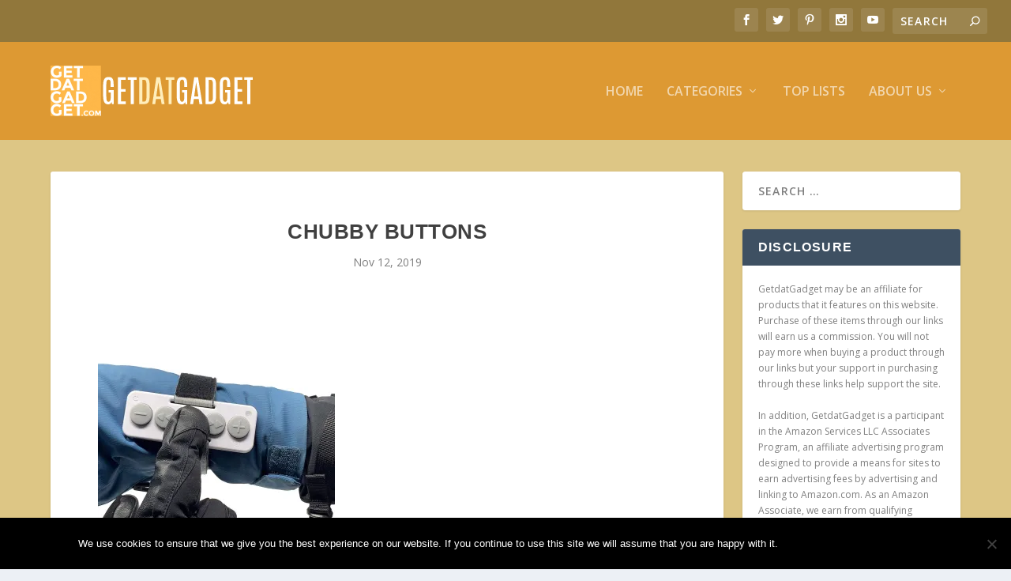

--- FILE ---
content_type: text/html; charset=UTF-8
request_url: https://www.getdatgadget.com/chubby-buttons-for-chubby-gloved-fingers/chubby-buttons-1/
body_size: 13394
content:
<!DOCTYPE html>
<!--[if IE 6]>
<html id="ie6" lang="en-US">
<![endif]-->
<!--[if IE 7]>
<html id="ie7" lang="en-US">
<![endif]-->
<!--[if IE 8]>
<html id="ie8" lang="en-US">
<![endif]-->
<!--[if !(IE 6) | !(IE 7) | !(IE 8)  ]><!-->
<html lang="en-US">
<!--<![endif]-->
<head>
	<meta charset="UTF-8" />
			
	<meta http-equiv="X-UA-Compatible" content="IE=edge">
	<link rel="pingback" href="https://www.getdatgadget.com/xmlrpc.php" />

		<!--[if lt IE 9]>
	<script src="https://www.getdatgadget.com/wp-content/themes/Extra/scripts/ext/html5.js" type="text/javascript"></script>
	<![endif]-->

	<script type="text/javascript">
		document.documentElement.className = 'js';
	</script>

	<script>var et_site_url='https://www.getdatgadget.com';var et_post_id='12668';function et_core_page_resource_fallback(a,b){"undefined"===typeof b&&(b=a.sheet.cssRules&&0===a.sheet.cssRules.length);b&&(a.onerror=null,a.onload=null,a.href?a.href=et_site_url+"/?et_core_page_resource="+a.id+et_post_id:a.src&&(a.src=et_site_url+"/?et_core_page_resource="+a.id+et_post_id))}
</script><meta name='robots' content='index, follow, max-image-preview:large, max-snippet:-1, max-video-preview:-1' />
<script type="text/javascript" id="wpp-js" src="https://www.getdatgadget.com/wp-content/plugins/wordpress-popular-posts/assets/js/wpp.min.js" data-sampling="0" data-sampling-rate="100" data-api-url="https://www.getdatgadget.com/wp-json/wordpress-popular-posts" data-post-id="12668" data-token="0353e66c90" data-lang="0" data-debug="0"></script>

	<!-- This site is optimized with the Yoast SEO plugin v23.1 - https://yoast.com/wordpress/plugins/seo/ -->
	<title>Chubby Buttons - GetdatGadget</title>
	<link rel="canonical" href="https://www.getdatgadget.com/chubby-buttons-for-chubby-gloved-fingers/chubby-buttons-1/" />
	<meta property="og:locale" content="en_US" />
	<meta property="og:type" content="article" />
	<meta property="og:title" content="Chubby Buttons - GetdatGadget" />
	<meta property="og:url" content="https://www.getdatgadget.com/chubby-buttons-for-chubby-gloved-fingers/chubby-buttons-1/" />
	<meta property="og:site_name" content="GetdatGadget" />
	<meta property="article:publisher" content="https://www.facebook.com/getdatgadget" />
	<meta property="article:modified_time" content="2019-11-12T06:44:08+00:00" />
	<meta property="og:image" content="https://www.getdatgadget.com/chubby-buttons-for-chubby-gloved-fingers/chubby-buttons-1" />
	<meta property="og:image:width" content="1366" />
	<meta property="og:image:height" content="1025" />
	<meta property="og:image:type" content="image/jpeg" />
	<meta name="twitter:card" content="summary_large_image" />
	<meta name="twitter:site" content="@squidooroy" />
	<script type="application/ld+json" class="yoast-schema-graph">{"@context":"https://schema.org","@graph":[{"@type":"WebPage","@id":"https://www.getdatgadget.com/chubby-buttons-for-chubby-gloved-fingers/chubby-buttons-1/","url":"https://www.getdatgadget.com/chubby-buttons-for-chubby-gloved-fingers/chubby-buttons-1/","name":"Chubby Buttons - GetdatGadget","isPartOf":{"@id":"https://www.getdatgadget.com/#website"},"primaryImageOfPage":{"@id":"https://www.getdatgadget.com/chubby-buttons-for-chubby-gloved-fingers/chubby-buttons-1/#primaryimage"},"image":{"@id":"https://www.getdatgadget.com/chubby-buttons-for-chubby-gloved-fingers/chubby-buttons-1/#primaryimage"},"thumbnailUrl":"https://i0.wp.com/www.getdatgadget.com/wp-content/uploads/2019/11/Chubby-Buttons-1.jpg?fit=1366%2C1025&ssl=1","datePublished":"2019-11-12T06:40:02+00:00","dateModified":"2019-11-12T06:44:08+00:00","breadcrumb":{"@id":"https://www.getdatgadget.com/chubby-buttons-for-chubby-gloved-fingers/chubby-buttons-1/#breadcrumb"},"inLanguage":"en-US","potentialAction":[{"@type":"ReadAction","target":["https://www.getdatgadget.com/chubby-buttons-for-chubby-gloved-fingers/chubby-buttons-1/"]}]},{"@type":"ImageObject","inLanguage":"en-US","@id":"https://www.getdatgadget.com/chubby-buttons-for-chubby-gloved-fingers/chubby-buttons-1/#primaryimage","url":"https://i0.wp.com/www.getdatgadget.com/wp-content/uploads/2019/11/Chubby-Buttons-1.jpg?fit=1366%2C1025&ssl=1","contentUrl":"https://i0.wp.com/www.getdatgadget.com/wp-content/uploads/2019/11/Chubby-Buttons-1.jpg?fit=1366%2C1025&ssl=1"},{"@type":"BreadcrumbList","@id":"https://www.getdatgadget.com/chubby-buttons-for-chubby-gloved-fingers/chubby-buttons-1/#breadcrumb","itemListElement":[{"@type":"ListItem","position":1,"name":"Home","item":"https://www.getdatgadget.com/"},{"@type":"ListItem","position":2,"name":"Chubby Buttons for Chubby (Gloved) Fingers","item":"https://www.getdatgadget.com/chubby-buttons-for-chubby-gloved-fingers/"},{"@type":"ListItem","position":3,"name":"Chubby Buttons"}]},{"@type":"WebSite","@id":"https://www.getdatgadget.com/#website","url":"https://www.getdatgadget.com/","name":"GetdatGadget","description":"Feeding the Gadget Hungry World","potentialAction":[{"@type":"SearchAction","target":{"@type":"EntryPoint","urlTemplate":"https://www.getdatgadget.com/?s={search_term_string}"},"query-input":"required name=search_term_string"}],"inLanguage":"en-US"}]}</script>
	<!-- / Yoast SEO plugin. -->


<link rel='dns-prefetch' href='//secure.gravatar.com' />
<link rel='dns-prefetch' href='//stats.wp.com' />
<link rel='dns-prefetch' href='//fonts.googleapis.com' />
<link rel='dns-prefetch' href='//v0.wordpress.com' />
<link rel='dns-prefetch' href='//i0.wp.com' />
<link rel="alternate" type="application/rss+xml" title="GetdatGadget &raquo; Feed" href="https://www.getdatgadget.com/feed/" />
<link rel="alternate" type="application/rss+xml" title="GetdatGadget &raquo; Comments Feed" href="https://www.getdatgadget.com/comments/feed/" />
<link rel="alternate" type="application/rss+xml" title="GetdatGadget &raquo; Chubby Buttons Comments Feed" href="https://www.getdatgadget.com/chubby-buttons-for-chubby-gloved-fingers/chubby-buttons-1/feed/" />
<script type="text/javascript">
/* <![CDATA[ */
window._wpemojiSettings = {"baseUrl":"https:\/\/s.w.org\/images\/core\/emoji\/15.0.3\/72x72\/","ext":".png","svgUrl":"https:\/\/s.w.org\/images\/core\/emoji\/15.0.3\/svg\/","svgExt":".svg","source":{"concatemoji":"https:\/\/www.getdatgadget.com\/wp-includes\/js\/wp-emoji-release.min.js?ver=6.6.4"}};
/*! This file is auto-generated */
!function(i,n){var o,s,e;function c(e){try{var t={supportTests:e,timestamp:(new Date).valueOf()};sessionStorage.setItem(o,JSON.stringify(t))}catch(e){}}function p(e,t,n){e.clearRect(0,0,e.canvas.width,e.canvas.height),e.fillText(t,0,0);var t=new Uint32Array(e.getImageData(0,0,e.canvas.width,e.canvas.height).data),r=(e.clearRect(0,0,e.canvas.width,e.canvas.height),e.fillText(n,0,0),new Uint32Array(e.getImageData(0,0,e.canvas.width,e.canvas.height).data));return t.every(function(e,t){return e===r[t]})}function u(e,t,n){switch(t){case"flag":return n(e,"\ud83c\udff3\ufe0f\u200d\u26a7\ufe0f","\ud83c\udff3\ufe0f\u200b\u26a7\ufe0f")?!1:!n(e,"\ud83c\uddfa\ud83c\uddf3","\ud83c\uddfa\u200b\ud83c\uddf3")&&!n(e,"\ud83c\udff4\udb40\udc67\udb40\udc62\udb40\udc65\udb40\udc6e\udb40\udc67\udb40\udc7f","\ud83c\udff4\u200b\udb40\udc67\u200b\udb40\udc62\u200b\udb40\udc65\u200b\udb40\udc6e\u200b\udb40\udc67\u200b\udb40\udc7f");case"emoji":return!n(e,"\ud83d\udc26\u200d\u2b1b","\ud83d\udc26\u200b\u2b1b")}return!1}function f(e,t,n){var r="undefined"!=typeof WorkerGlobalScope&&self instanceof WorkerGlobalScope?new OffscreenCanvas(300,150):i.createElement("canvas"),a=r.getContext("2d",{willReadFrequently:!0}),o=(a.textBaseline="top",a.font="600 32px Arial",{});return e.forEach(function(e){o[e]=t(a,e,n)}),o}function t(e){var t=i.createElement("script");t.src=e,t.defer=!0,i.head.appendChild(t)}"undefined"!=typeof Promise&&(o="wpEmojiSettingsSupports",s=["flag","emoji"],n.supports={everything:!0,everythingExceptFlag:!0},e=new Promise(function(e){i.addEventListener("DOMContentLoaded",e,{once:!0})}),new Promise(function(t){var n=function(){try{var e=JSON.parse(sessionStorage.getItem(o));if("object"==typeof e&&"number"==typeof e.timestamp&&(new Date).valueOf()<e.timestamp+604800&&"object"==typeof e.supportTests)return e.supportTests}catch(e){}return null}();if(!n){if("undefined"!=typeof Worker&&"undefined"!=typeof OffscreenCanvas&&"undefined"!=typeof URL&&URL.createObjectURL&&"undefined"!=typeof Blob)try{var e="postMessage("+f.toString()+"("+[JSON.stringify(s),u.toString(),p.toString()].join(",")+"));",r=new Blob([e],{type:"text/javascript"}),a=new Worker(URL.createObjectURL(r),{name:"wpTestEmojiSupports"});return void(a.onmessage=function(e){c(n=e.data),a.terminate(),t(n)})}catch(e){}c(n=f(s,u,p))}t(n)}).then(function(e){for(var t in e)n.supports[t]=e[t],n.supports.everything=n.supports.everything&&n.supports[t],"flag"!==t&&(n.supports.everythingExceptFlag=n.supports.everythingExceptFlag&&n.supports[t]);n.supports.everythingExceptFlag=n.supports.everythingExceptFlag&&!n.supports.flag,n.DOMReady=!1,n.readyCallback=function(){n.DOMReady=!0}}).then(function(){return e}).then(function(){var e;n.supports.everything||(n.readyCallback(),(e=n.source||{}).concatemoji?t(e.concatemoji):e.wpemoji&&e.twemoji&&(t(e.twemoji),t(e.wpemoji)))}))}((window,document),window._wpemojiSettings);
/* ]]> */
</script>
<meta content="Extra v.4.4.0" name="generator"/><style id='wp-emoji-styles-inline-css' type='text/css'>

	img.wp-smiley, img.emoji {
		display: inline !important;
		border: none !important;
		box-shadow: none !important;
		height: 1em !important;
		width: 1em !important;
		margin: 0 0.07em !important;
		vertical-align: -0.1em !important;
		background: none !important;
		padding: 0 !important;
	}
</style>
<link rel='stylesheet' id='wp-block-library-css' href='https://www.getdatgadget.com/wp-includes/css/dist/block-library/style.min.css?ver=6.6.4' type='text/css' media='all' />
<link rel='stylesheet' id='mediaelement-css' href='https://www.getdatgadget.com/wp-includes/js/mediaelement/mediaelementplayer-legacy.min.css?ver=4.2.17' type='text/css' media='all' />
<link rel='stylesheet' id='wp-mediaelement-css' href='https://www.getdatgadget.com/wp-includes/js/mediaelement/wp-mediaelement.min.css?ver=6.6.4' type='text/css' media='all' />
<style id='jetpack-sharing-buttons-style-inline-css' type='text/css'>
.jetpack-sharing-buttons__services-list{display:flex;flex-direction:row;flex-wrap:wrap;gap:0;list-style-type:none;margin:5px;padding:0}.jetpack-sharing-buttons__services-list.has-small-icon-size{font-size:12px}.jetpack-sharing-buttons__services-list.has-normal-icon-size{font-size:16px}.jetpack-sharing-buttons__services-list.has-large-icon-size{font-size:24px}.jetpack-sharing-buttons__services-list.has-huge-icon-size{font-size:36px}@media print{.jetpack-sharing-buttons__services-list{display:none!important}}.editor-styles-wrapper .wp-block-jetpack-sharing-buttons{gap:0;padding-inline-start:0}ul.jetpack-sharing-buttons__services-list.has-background{padding:1.25em 2.375em}
</style>
<style id='classic-theme-styles-inline-css' type='text/css'>
/*! This file is auto-generated */
.wp-block-button__link{color:#fff;background-color:#32373c;border-radius:9999px;box-shadow:none;text-decoration:none;padding:calc(.667em + 2px) calc(1.333em + 2px);font-size:1.125em}.wp-block-file__button{background:#32373c;color:#fff;text-decoration:none}
</style>
<style id='global-styles-inline-css' type='text/css'>
:root{--wp--preset--aspect-ratio--square: 1;--wp--preset--aspect-ratio--4-3: 4/3;--wp--preset--aspect-ratio--3-4: 3/4;--wp--preset--aspect-ratio--3-2: 3/2;--wp--preset--aspect-ratio--2-3: 2/3;--wp--preset--aspect-ratio--16-9: 16/9;--wp--preset--aspect-ratio--9-16: 9/16;--wp--preset--color--black: #000000;--wp--preset--color--cyan-bluish-gray: #abb8c3;--wp--preset--color--white: #ffffff;--wp--preset--color--pale-pink: #f78da7;--wp--preset--color--vivid-red: #cf2e2e;--wp--preset--color--luminous-vivid-orange: #ff6900;--wp--preset--color--luminous-vivid-amber: #fcb900;--wp--preset--color--light-green-cyan: #7bdcb5;--wp--preset--color--vivid-green-cyan: #00d084;--wp--preset--color--pale-cyan-blue: #8ed1fc;--wp--preset--color--vivid-cyan-blue: #0693e3;--wp--preset--color--vivid-purple: #9b51e0;--wp--preset--gradient--vivid-cyan-blue-to-vivid-purple: linear-gradient(135deg,rgba(6,147,227,1) 0%,rgb(155,81,224) 100%);--wp--preset--gradient--light-green-cyan-to-vivid-green-cyan: linear-gradient(135deg,rgb(122,220,180) 0%,rgb(0,208,130) 100%);--wp--preset--gradient--luminous-vivid-amber-to-luminous-vivid-orange: linear-gradient(135deg,rgba(252,185,0,1) 0%,rgba(255,105,0,1) 100%);--wp--preset--gradient--luminous-vivid-orange-to-vivid-red: linear-gradient(135deg,rgba(255,105,0,1) 0%,rgb(207,46,46) 100%);--wp--preset--gradient--very-light-gray-to-cyan-bluish-gray: linear-gradient(135deg,rgb(238,238,238) 0%,rgb(169,184,195) 100%);--wp--preset--gradient--cool-to-warm-spectrum: linear-gradient(135deg,rgb(74,234,220) 0%,rgb(151,120,209) 20%,rgb(207,42,186) 40%,rgb(238,44,130) 60%,rgb(251,105,98) 80%,rgb(254,248,76) 100%);--wp--preset--gradient--blush-light-purple: linear-gradient(135deg,rgb(255,206,236) 0%,rgb(152,150,240) 100%);--wp--preset--gradient--blush-bordeaux: linear-gradient(135deg,rgb(254,205,165) 0%,rgb(254,45,45) 50%,rgb(107,0,62) 100%);--wp--preset--gradient--luminous-dusk: linear-gradient(135deg,rgb(255,203,112) 0%,rgb(199,81,192) 50%,rgb(65,88,208) 100%);--wp--preset--gradient--pale-ocean: linear-gradient(135deg,rgb(255,245,203) 0%,rgb(182,227,212) 50%,rgb(51,167,181) 100%);--wp--preset--gradient--electric-grass: linear-gradient(135deg,rgb(202,248,128) 0%,rgb(113,206,126) 100%);--wp--preset--gradient--midnight: linear-gradient(135deg,rgb(2,3,129) 0%,rgb(40,116,252) 100%);--wp--preset--font-size--small: 13px;--wp--preset--font-size--medium: 20px;--wp--preset--font-size--large: 36px;--wp--preset--font-size--x-large: 42px;--wp--preset--spacing--20: 0.44rem;--wp--preset--spacing--30: 0.67rem;--wp--preset--spacing--40: 1rem;--wp--preset--spacing--50: 1.5rem;--wp--preset--spacing--60: 2.25rem;--wp--preset--spacing--70: 3.38rem;--wp--preset--spacing--80: 5.06rem;--wp--preset--shadow--natural: 6px 6px 9px rgba(0, 0, 0, 0.2);--wp--preset--shadow--deep: 12px 12px 50px rgba(0, 0, 0, 0.4);--wp--preset--shadow--sharp: 6px 6px 0px rgba(0, 0, 0, 0.2);--wp--preset--shadow--outlined: 6px 6px 0px -3px rgba(255, 255, 255, 1), 6px 6px rgba(0, 0, 0, 1);--wp--preset--shadow--crisp: 6px 6px 0px rgba(0, 0, 0, 1);}:where(.is-layout-flex){gap: 0.5em;}:where(.is-layout-grid){gap: 0.5em;}body .is-layout-flex{display: flex;}.is-layout-flex{flex-wrap: wrap;align-items: center;}.is-layout-flex > :is(*, div){margin: 0;}body .is-layout-grid{display: grid;}.is-layout-grid > :is(*, div){margin: 0;}:where(.wp-block-columns.is-layout-flex){gap: 2em;}:where(.wp-block-columns.is-layout-grid){gap: 2em;}:where(.wp-block-post-template.is-layout-flex){gap: 1.25em;}:where(.wp-block-post-template.is-layout-grid){gap: 1.25em;}.has-black-color{color: var(--wp--preset--color--black) !important;}.has-cyan-bluish-gray-color{color: var(--wp--preset--color--cyan-bluish-gray) !important;}.has-white-color{color: var(--wp--preset--color--white) !important;}.has-pale-pink-color{color: var(--wp--preset--color--pale-pink) !important;}.has-vivid-red-color{color: var(--wp--preset--color--vivid-red) !important;}.has-luminous-vivid-orange-color{color: var(--wp--preset--color--luminous-vivid-orange) !important;}.has-luminous-vivid-amber-color{color: var(--wp--preset--color--luminous-vivid-amber) !important;}.has-light-green-cyan-color{color: var(--wp--preset--color--light-green-cyan) !important;}.has-vivid-green-cyan-color{color: var(--wp--preset--color--vivid-green-cyan) !important;}.has-pale-cyan-blue-color{color: var(--wp--preset--color--pale-cyan-blue) !important;}.has-vivid-cyan-blue-color{color: var(--wp--preset--color--vivid-cyan-blue) !important;}.has-vivid-purple-color{color: var(--wp--preset--color--vivid-purple) !important;}.has-black-background-color{background-color: var(--wp--preset--color--black) !important;}.has-cyan-bluish-gray-background-color{background-color: var(--wp--preset--color--cyan-bluish-gray) !important;}.has-white-background-color{background-color: var(--wp--preset--color--white) !important;}.has-pale-pink-background-color{background-color: var(--wp--preset--color--pale-pink) !important;}.has-vivid-red-background-color{background-color: var(--wp--preset--color--vivid-red) !important;}.has-luminous-vivid-orange-background-color{background-color: var(--wp--preset--color--luminous-vivid-orange) !important;}.has-luminous-vivid-amber-background-color{background-color: var(--wp--preset--color--luminous-vivid-amber) !important;}.has-light-green-cyan-background-color{background-color: var(--wp--preset--color--light-green-cyan) !important;}.has-vivid-green-cyan-background-color{background-color: var(--wp--preset--color--vivid-green-cyan) !important;}.has-pale-cyan-blue-background-color{background-color: var(--wp--preset--color--pale-cyan-blue) !important;}.has-vivid-cyan-blue-background-color{background-color: var(--wp--preset--color--vivid-cyan-blue) !important;}.has-vivid-purple-background-color{background-color: var(--wp--preset--color--vivid-purple) !important;}.has-black-border-color{border-color: var(--wp--preset--color--black) !important;}.has-cyan-bluish-gray-border-color{border-color: var(--wp--preset--color--cyan-bluish-gray) !important;}.has-white-border-color{border-color: var(--wp--preset--color--white) !important;}.has-pale-pink-border-color{border-color: var(--wp--preset--color--pale-pink) !important;}.has-vivid-red-border-color{border-color: var(--wp--preset--color--vivid-red) !important;}.has-luminous-vivid-orange-border-color{border-color: var(--wp--preset--color--luminous-vivid-orange) !important;}.has-luminous-vivid-amber-border-color{border-color: var(--wp--preset--color--luminous-vivid-amber) !important;}.has-light-green-cyan-border-color{border-color: var(--wp--preset--color--light-green-cyan) !important;}.has-vivid-green-cyan-border-color{border-color: var(--wp--preset--color--vivid-green-cyan) !important;}.has-pale-cyan-blue-border-color{border-color: var(--wp--preset--color--pale-cyan-blue) !important;}.has-vivid-cyan-blue-border-color{border-color: var(--wp--preset--color--vivid-cyan-blue) !important;}.has-vivid-purple-border-color{border-color: var(--wp--preset--color--vivid-purple) !important;}.has-vivid-cyan-blue-to-vivid-purple-gradient-background{background: var(--wp--preset--gradient--vivid-cyan-blue-to-vivid-purple) !important;}.has-light-green-cyan-to-vivid-green-cyan-gradient-background{background: var(--wp--preset--gradient--light-green-cyan-to-vivid-green-cyan) !important;}.has-luminous-vivid-amber-to-luminous-vivid-orange-gradient-background{background: var(--wp--preset--gradient--luminous-vivid-amber-to-luminous-vivid-orange) !important;}.has-luminous-vivid-orange-to-vivid-red-gradient-background{background: var(--wp--preset--gradient--luminous-vivid-orange-to-vivid-red) !important;}.has-very-light-gray-to-cyan-bluish-gray-gradient-background{background: var(--wp--preset--gradient--very-light-gray-to-cyan-bluish-gray) !important;}.has-cool-to-warm-spectrum-gradient-background{background: var(--wp--preset--gradient--cool-to-warm-spectrum) !important;}.has-blush-light-purple-gradient-background{background: var(--wp--preset--gradient--blush-light-purple) !important;}.has-blush-bordeaux-gradient-background{background: var(--wp--preset--gradient--blush-bordeaux) !important;}.has-luminous-dusk-gradient-background{background: var(--wp--preset--gradient--luminous-dusk) !important;}.has-pale-ocean-gradient-background{background: var(--wp--preset--gradient--pale-ocean) !important;}.has-electric-grass-gradient-background{background: var(--wp--preset--gradient--electric-grass) !important;}.has-midnight-gradient-background{background: var(--wp--preset--gradient--midnight) !important;}.has-small-font-size{font-size: var(--wp--preset--font-size--small) !important;}.has-medium-font-size{font-size: var(--wp--preset--font-size--medium) !important;}.has-large-font-size{font-size: var(--wp--preset--font-size--large) !important;}.has-x-large-font-size{font-size: var(--wp--preset--font-size--x-large) !important;}
:where(.wp-block-post-template.is-layout-flex){gap: 1.25em;}:where(.wp-block-post-template.is-layout-grid){gap: 1.25em;}
:where(.wp-block-columns.is-layout-flex){gap: 2em;}:where(.wp-block-columns.is-layout-grid){gap: 2em;}
:root :where(.wp-block-pullquote){font-size: 1.5em;line-height: 1.6;}
</style>
<link rel='stylesheet' id='cookie-notice-front-css' href='https://www.getdatgadget.com/wp-content/plugins/cookie-notice/css/front.min.css?ver=2.4.17' type='text/css' media='all' />
<link rel='stylesheet' id='et_monarch-css-css' href='https://www.getdatgadget.com/wp-content/plugins/monarch/css/style.css?ver=1.4.14' type='text/css' media='all' />
<link rel='stylesheet' id='et-gf-open-sans-css' href='https://fonts.googleapis.com/css?family=Open+Sans:400,700' type='text/css' media='all' />
<link rel='stylesheet' id='wordpress-popular-posts-css-css' href='https://www.getdatgadget.com/wp-content/plugins/wordpress-popular-posts/assets/css/wpp.css?ver=7.0.1' type='text/css' media='all' />
<link rel='stylesheet' id='extra-fonts-css' href='https://fonts.googleapis.com/css?family=Open+Sans:300italic,400italic,600italic,700italic,800italic,400,300,600,700,800&#038;subset=latin,latin-ext' type='text/css' media='all' />
<link rel='stylesheet' id='extra-style-css' href='https://www.getdatgadget.com/wp-content/themes/Extra/style.css?ver=4.4.0' type='text/css' media='all' />
<link rel='stylesheet' id='dashicons-css' href='https://www.getdatgadget.com/wp-includes/css/dashicons.min.css?ver=6.6.4' type='text/css' media='all' />
<script type="text/javascript" src="https://www.getdatgadget.com/wp-includes/js/jquery/jquery.min.js?ver=3.7.1" id="jquery-core-js"></script>
<script type="text/javascript" src="https://www.getdatgadget.com/wp-includes/js/jquery/jquery-migrate.min.js?ver=3.4.1" id="jquery-migrate-js"></script>
<script type="text/javascript" id="click-bomb-check-js-extra">
/* <![CDATA[ */
var client = {"client_ip":"18.224.52.160","clickcount":"2","bannedperiod":"5","preurl":"https:\/\/www.getdatgadget.com\/wp-content\/plugins\/cbprotect\/clickupdate.php","firstclickdate":[[""],[""]],"updatedVisitCount":"0"};
/* ]]> */
</script>
<script type="text/javascript" src="https://www.getdatgadget.com/wp-content/plugins/cbprotect/js/click_bomb_check.js?ver=6.6.4" id="click-bomb-check-js"></script>
<script type="text/javascript" id="cookie-notice-front-js-before">
/* <![CDATA[ */
var cnArgs = {"ajaxUrl":"https:\/\/www.getdatgadget.com\/wp-admin\/admin-ajax.php","nonce":"41499e4288","hideEffect":"fade","position":"bottom","onScroll":true,"onScrollOffset":100,"onClick":false,"cookieName":"cookie_notice_accepted","cookieTime":15811200,"cookieTimeRejected":2592000,"globalCookie":false,"redirection":false,"cache":true,"revokeCookies":false,"revokeCookiesOpt":"automatic"};
/* ]]> */
</script>
<script type="text/javascript" src="https://www.getdatgadget.com/wp-content/plugins/cookie-notice/js/front.min.js?ver=2.4.17" id="cookie-notice-front-js"></script>
<link rel="https://api.w.org/" href="https://www.getdatgadget.com/wp-json/" /><link rel="alternate" title="JSON" type="application/json" href="https://www.getdatgadget.com/wp-json/wp/v2/media/12668" /><link rel="EditURI" type="application/rsd+xml" title="RSD" href="https://www.getdatgadget.com/xmlrpc.php?rsd" />
<meta name="generator" content="WordPress 6.6.4" />
<link rel='shortlink' href='https://wp.me/a3nXpF-3ik' />
<link rel="alternate" title="oEmbed (JSON)" type="application/json+oembed" href="https://www.getdatgadget.com/wp-json/oembed/1.0/embed?url=https%3A%2F%2Fwww.getdatgadget.com%2Fchubby-buttons-for-chubby-gloved-fingers%2Fchubby-buttons-1%2F" />
<link rel="alternate" title="oEmbed (XML)" type="text/xml+oembed" href="https://www.getdatgadget.com/wp-json/oembed/1.0/embed?url=https%3A%2F%2Fwww.getdatgadget.com%2Fchubby-buttons-for-chubby-gloved-fingers%2Fchubby-buttons-1%2F&#038;format=xml" />

<!-- This site is using AdRotate v5.13.2 to display their advertisements - https://ajdg.solutions/ -->
<!-- AdRotate CSS -->
<style type="text/css" media="screen">
	.g { margin:0px; padding:0px; overflow:hidden; line-height:1; zoom:1; }
	.g img { height:auto; }
	.g-col { position:relative; float:left; }
	.g-col:first-child { margin-left: 0; }
	.g-col:last-child { margin-right: 0; }
	@media only screen and (max-width: 480px) {
		.g-col, .g-dyn, .g-single { width:100%; margin-left:0; margin-right:0; }
	}
</style>
<!-- /AdRotate CSS -->


<script data-cfasync='false'  src='//monu.delivery/site/5/6/2500ca-9615-4365-8957-c0c6be04cc35.js' type='text/javascript'></script>
	<style>img#wpstats{display:none}</style>
		<style type="text/css" id="et-social-custom-css">
				 
			</style><link rel="preload" href="https://www.getdatgadget.com/wp-content/plugins/monarch/core/admin/fonts/modules.ttf" as="font" crossorigin="anonymous">            <style id="wpp-loading-animation-styles">@-webkit-keyframes bgslide{from{background-position-x:0}to{background-position-x:-200%}}@keyframes bgslide{from{background-position-x:0}to{background-position-x:-200%}}.wpp-widget-block-placeholder,.wpp-shortcode-placeholder{margin:0 auto;width:60px;height:3px;background:#dd3737;background:linear-gradient(90deg,#dd3737 0%,#571313 10%,#dd3737 100%);background-size:200% auto;border-radius:3px;-webkit-animation:bgslide 1s infinite linear;animation:bgslide 1s infinite linear}</style>
            <meta name="viewport" content="width=device-width, initial-scale=1.0, maximum-scale=1.0, user-scalable=1" /><link rel="shortcut icon" href="https://www.getdatgadget.com/wp-content/uploads/2020/03/Fav_Icon_Small.png" /><script data-ad-client="ca-pub-9484454621392872" async src="https://pagead2.googlesyndication.com/pagead/js/adsbygoogle.js"></script>

<script async custom-element="amp-ad" src="https://cdn.ampproject.org/v0/amp-ad-0.1.js"></script><link rel="stylesheet" id="et-extra-customizer-global-cached-inline-styles" href="https://www.getdatgadget.com/wp-content/et-cache/global/et-extra-customizer-global-17682031709177.min.css" onerror="et_core_page_resource_fallback(this, true)" onload="et_core_page_resource_fallback(this)" /></head>
<body class="attachment attachment-template-default single single-attachment postid-12668 attachmentid-12668 attachment-jpeg cookies-not-set et_monarch et_extra et_fullwidth_secondary_nav et_fixed_nav et_pb_gutters3 et_primary_nav_dropdown_animation_Default et_secondary_nav_dropdown_animation_Default with_sidebar with_sidebar_right et_includes_sidebar et-db et_minified_js et_minified_css">
	<div id="page-container" class="page-container">
				<!-- Header -->
		<header class="header left-right">
						<!-- #top-header -->
			<div id="top-header" style="">
				<div class="container">

					<!-- Secondary Nav -->
											<div id="et-secondary-nav" class="">
												</div>
					
					<!-- #et-info -->
					<div id="et-info">

						
						<!-- .et-extra-social-icons -->
						<ul class="et-extra-social-icons" style="">
																																														<li class="et-extra-social-icon facebook">
									<a href="https://www.facebook.com/getdatgadget/" class="et-extra-icon et-extra-icon-background-hover et-extra-icon-facebook"></a>
								</li>
																																															<li class="et-extra-social-icon twitter">
									<a href="https://twitter.com/SquidooRoy" class="et-extra-icon et-extra-icon-background-hover et-extra-icon-twitter"></a>
								</li>
																																																																														<li class="et-extra-social-icon pinterest">
									<a href="https://www.pinterest.com/getdatgadget/" class="et-extra-icon et-extra-icon-background-hover et-extra-icon-pinterest"></a>
								</li>
																																																																																																																																												<li class="et-extra-social-icon instagram">
									<a href="https://www.instagram.com/getdatgadget/" class="et-extra-icon et-extra-icon-background-hover et-extra-icon-instagram"></a>
								</li>
																																																																																																																																																																																																																																																																								<li class="et-extra-social-icon youtube">
									<a href="https://www.youtube.com/channel/UCh4kH0sGfI-9uHoOrqk6BcQ" class="et-extra-icon et-extra-icon-background-hover et-extra-icon-youtube"></a>
								</li>
																																																																																																																																																																																</ul>
						
						<!-- .et-top-search -->
												<div class="et-top-search" style="">
							<form role="search" class="et-search-form" method="get" action="https://www.getdatgadget.com/">
			<input type="search" class="et-search-field" placeholder="Search" value="" name="s" title="Search for:" />
			<button class="et-search-submit"></button>
		</form>						</div>
						
						<!-- cart -->
											</div>
				</div><!-- /.container -->
			</div><!-- /#top-header -->

			
			<!-- Main Header -->
			<div id="main-header-wrapper">
				<div id="main-header" data-fixed-height="80">
					<div class="container">
					<!-- ET Ad -->
						
						
						<!-- Logo -->
						<a class="logo" href="https://www.getdatgadget.com/" data-fixed-height="51">
							<img src="https://www.getdatgadget.com/wp-content/uploads/2021/03/GdG-Logo-Big-1024x256-1.gif" alt="GetdatGadget" id="logo" />
						</a>

						
						<!-- ET Navigation -->
						<div id="et-navigation" class="">
							<ul id="et-menu" class="nav et_disable_top_tier"><li id="menu-item-958" class="menu-item menu-item-type-custom menu-item-object-custom menu-item-home menu-item-958"><a href="http://www.getdatgadget.com/">Home</a></li>
<li id="menu-item-15472" class="menu-item menu-item-type-custom menu-item-object-custom menu-item-has-children mega-menu menu-item-has-children mega-menu-cols menu-item-15472"><a href="/category/#">Categories</a>
<ul class="sub-menu">
	<li id="menu-item-15475" class="menu-item menu-item-type-custom menu-item-object-custom menu-item-has-children menu-item-15475"><a href="#">Gadget &#038; Gear</a>
	<ul class="sub-menu">
		<li id="menu-item-4489" class="menu-item menu-item-type-taxonomy menu-item-object-category menu-item-4489"><a href="https://www.getdatgadget.com/category/audio/">Audio</a></li>
		<li id="menu-item-4604" class="menu-item menu-item-type-taxonomy menu-item-object-category menu-item-4604"><a href="https://www.getdatgadget.com/category/automotive/">Automotive</a></li>
		<li id="menu-item-4490" class="menu-item menu-item-type-taxonomy menu-item-object-category menu-item-4490"><a href="https://www.getdatgadget.com/category/camera/">Camera &#038; Video</a></li>
		<li id="menu-item-4484" class="menu-item menu-item-type-taxonomy menu-item-object-category menu-item-4484"><a href="https://www.getdatgadget.com/category/cell-phone-accessories/">Cell Phones &#038; Accessories</a></li>
		<li id="menu-item-4482" class="menu-item menu-item-type-taxonomy menu-item-object-category menu-item-4482"><a href="https://www.getdatgadget.com/category/computers-electronics/">Gadgets &#038; Electronics</a></li>
	</ul>
</li>
	<li id="menu-item-15473" class="menu-item menu-item-type-custom menu-item-object-custom menu-item-has-children menu-item-15473"><a href="#">Household</a>
	<ul class="sub-menu">
		<li id="menu-item-4605" class="menu-item menu-item-type-taxonomy menu-item-object-category menu-item-4605"><a href="https://www.getdatgadget.com/category/baby/">Babies &#038; Kids</a></li>
		<li id="menu-item-4606" class="menu-item menu-item-type-taxonomy menu-item-object-category menu-item-4606"><a href="https://www.getdatgadget.com/category/books/">Books</a></li>
		<li id="menu-item-4483" class="menu-item menu-item-type-taxonomy menu-item-object-category menu-item-4483"><a href="https://www.getdatgadget.com/category/home-kitchen/">Home &#038; Kitchen</a></li>
		<li id="menu-item-4488" class="menu-item menu-item-type-taxonomy menu-item-object-category menu-item-4488"><a href="https://www.getdatgadget.com/category/clothing-accessories/">Fashion</a></li>
		<li id="menu-item-4608" class="menu-item menu-item-type-taxonomy menu-item-object-category menu-item-4608"><a href="https://www.getdatgadget.com/category/office-school-supplies/">Office &#038; School Supplies</a></li>
		<li id="menu-item-4486" class="menu-item menu-item-type-taxonomy menu-item-object-category menu-item-4486"><a href="https://www.getdatgadget.com/category/tools-home-improvement/">Tools &#038; DIY</a></li>
		<li id="menu-item-4487" class="menu-item menu-item-type-taxonomy menu-item-object-category menu-item-4487"><a href="https://www.getdatgadget.com/category/toys-games/">Toys &#038; Games</a></li>
	</ul>
</li>
	<li id="menu-item-15474" class="menu-item menu-item-type-custom menu-item-object-custom menu-item-has-children menu-item-15474"><a href="#">Outdoors</a>
	<ul class="sub-menu">
		<li id="menu-item-4491" class="menu-item menu-item-type-taxonomy menu-item-object-category menu-item-4491"><a href="https://www.getdatgadget.com/category/health-personal-care/">Health &#038; Personal Care</a></li>
		<li id="menu-item-4607" class="menu-item menu-item-type-taxonomy menu-item-object-category menu-item-4607"><a href="https://www.getdatgadget.com/category/lawn-garden/">Lawn &#038; Garden</a></li>
		<li id="menu-item-4485" class="menu-item menu-item-type-taxonomy menu-item-object-category menu-item-4485"><a href="https://www.getdatgadget.com/category/outdoors/">Sports &#038; Outdoors</a></li>
	</ul>
</li>
</ul>
</li>
<li id="menu-item-4480" class="menu-item menu-item-type-custom menu-item-object-custom menu-item-4480"><a href="http://www.getdatgadget.com/list/">Top Lists</a></li>
<li id="menu-item-959" class="menu-item menu-item-type-post_type menu-item-object-page menu-item-has-children menu-item-959"><a href="https://www.getdatgadget.com/about-us/">About us</a>
<ul class="sub-menu">
	<li id="menu-item-15878" class="menu-item menu-item-type-post_type menu-item-object-page menu-item-15878"><a href="https://www.getdatgadget.com/about-us/">Who are We?</a></li>
	<li id="menu-item-4481" class="menu-item menu-item-type-post_type menu-item-object-page menu-item-4481"><a href="https://www.getdatgadget.com/contact-us/">Contact Us</a></li>
	<li id="menu-item-7868" class="menu-item menu-item-type-post_type menu-item-object-page menu-item-7868"><a href="https://www.getdatgadget.com/have-a-product-to-promote/">Have a Product to Promote?</a></li>
	<li id="menu-item-10339" class="menu-item menu-item-type-post_type menu-item-object-page menu-item-privacy-policy menu-item-10339"><a rel="privacy-policy" href="https://www.getdatgadget.com/getdatgadget-privacy-policy/">Privacy Policy</a></li>
</ul>
</li>
</ul>							<div id="et-mobile-navigation">
			<span class="show-menu">
				<div class="show-menu-button">
					<span></span>
					<span></span>
					<span></span>
				</div>
				<p>Select Page</p>
			</span>
			<nav>
			</nav>
		</div> <!-- /#et-mobile-navigation -->						</div><!-- /#et-navigation -->
					</div><!-- /.container -->
				</div><!-- /#main-header -->
			</div><!-- /#main-header-wrapper -->

		</header>

				<div id="main-content">
		<div class="container">
		<div id="content-area" class="with_sidebar with_sidebar_right clearfix">
			<div class="et_pb_extra_column_main">
								<article id="post-12668" class="module single-post-module post-12668 attachment type-attachment status-inherit hentry">
					<div class="post-wrap">
						<!-- <h1 class="entry-title">Chubby Buttons</h1> -->
						<div class="post-header">
								<h1 class="entry-title">Chubby Buttons</h1>
								<div class="post-meta vcard">
									<p><span class="updated">Nov 12, 2019</span></p>
								</div>
						</div>
						<!-- ADD HEADER IMAGE -->
						<div class="post-thumbnail header">
														</div>
						<!-- END HEADER IMAGE -->
						<div class="post-content entry-content">
							
							<p class="attachment"><a href="https://i0.wp.com/www.getdatgadget.com/wp-content/uploads/2019/11/Chubby-Buttons-1.jpg?ssl=1"><img fetchpriority="high" decoding="async" width="300" height="225" src="https://i0.wp.com/www.getdatgadget.com/wp-content/uploads/2019/11/Chubby-Buttons-1.jpg?fit=300%2C225&amp;ssl=1" class="attachment-medium size-medium" alt="Chubby Buttons" srcset="https://i0.wp.com/www.getdatgadget.com/wp-content/uploads/2019/11/Chubby-Buttons-1.jpg?w=1366&amp;ssl=1 1366w, https://i0.wp.com/www.getdatgadget.com/wp-content/uploads/2019/11/Chubby-Buttons-1.jpg?resize=150%2C113&amp;ssl=1 150w, https://i0.wp.com/www.getdatgadget.com/wp-content/uploads/2019/11/Chubby-Buttons-1.jpg?resize=300%2C225&amp;ssl=1 300w, https://i0.wp.com/www.getdatgadget.com/wp-content/uploads/2019/11/Chubby-Buttons-1.jpg?resize=768%2C576&amp;ssl=1 768w, https://i0.wp.com/www.getdatgadget.com/wp-content/uploads/2019/11/Chubby-Buttons-1.jpg?resize=1024%2C768&amp;ssl=1 1024w, https://i0.wp.com/www.getdatgadget.com/wp-content/uploads/2019/11/Chubby-Buttons-1.jpg?resize=640%2C480&amp;ssl=1 640w" sizes="(max-width: 300px) 100vw, 300px" data-attachment-id="12668" data-permalink="https://www.getdatgadget.com/chubby-buttons-for-chubby-gloved-fingers/chubby-buttons-1/" data-orig-file="https://i0.wp.com/www.getdatgadget.com/wp-content/uploads/2019/11/Chubby-Buttons-1.jpg?fit=1366%2C1025&amp;ssl=1" data-orig-size="1366,1025" data-comments-opened="1" data-image-meta="{&quot;aperture&quot;:&quot;0&quot;,&quot;credit&quot;:&quot;&quot;,&quot;camera&quot;:&quot;&quot;,&quot;caption&quot;:&quot;&quot;,&quot;created_timestamp&quot;:&quot;0&quot;,&quot;copyright&quot;:&quot;&quot;,&quot;focal_length&quot;:&quot;0&quot;,&quot;iso&quot;:&quot;0&quot;,&quot;shutter_speed&quot;:&quot;0&quot;,&quot;title&quot;:&quot;&quot;,&quot;orientation&quot;:&quot;0&quot;}" data-image-title="Chubby Buttons" data-image-description="" data-image-caption="" data-medium-file="https://i0.wp.com/www.getdatgadget.com/wp-content/uploads/2019/11/Chubby-Buttons-1.jpg?fit=300%2C225&amp;ssl=1" data-large-file="https://i0.wp.com/www.getdatgadget.com/wp-content/uploads/2019/11/Chubby-Buttons-1.jpg?fit=1024%2C768&amp;ssl=1" tabindex="0" role="button" /></a></p>
							<!-- LIST STARTS -->
													
			
			
			
			
			
			
			
			
						<!-- LIST ENDS -->			
							
							
													</div>
					</div><!-- /.post-wrap -->
				</article>
				
							</div><!-- /.et_pb_extra_column.et_pb_extra_column_main -->

			<div class="et_pb_extra_column_sidebar">
	<div id="search-2" class="et_pb_widget widget_search"><h4 class="widgettitle"> </h4><form role="search" method="get" class="search-form" action="https://www.getdatgadget.com/">
				<label>
					<span class="screen-reader-text">Search for:</span>
					<input type="search" class="search-field" placeholder="Search &hellip;" value="" name="s" />
				</label>
				<input type="submit" class="search-submit" value="Search" />
			</form></div> <!-- end .et_pb_widget --><div id="custom_html-2" class="widget_text et_pb_widget widget_custom_html"><h4 class="widgettitle">Disclosure</h4><div class="textwidget custom-html-widget"><p style="font-size:12px">GetdatGadget may be an affiliate for products that it features on this website. Purchase of these items through our links will earn us a commission. You will not pay more when buying a product through our links but your support in purchasing through these links help support the site.
<br><br>
In addition, GetdatGadget is a participant in the Amazon Services LLC Associates Program, an affiliate advertising program designed to provide a means for sites to earn advertising fees by advertising and linking to Amazon.com. As an Amazon Associate, we earn from qualifying purchases.
</p></div></div> <!-- end .et_pb_widget --><div id="custom_html-3" class="widget_text et_pb_widget widget_custom_html"><h4 class="widgettitle">Ad</h4><div class="textwidget custom-html-widget"><script async src="https://pagead2.googlesyndication.com/pagead/js/adsbygoogle.js"></script>
<!-- GdG New Widget Bar -->
<ins class="adsbygoogle"
     style="display:block"
     data-ad-client="ca-pub-9484454621392872"
     data-ad-slot="5514623660"
     data-ad-format="auto"
     data-full-width-responsive="true"></ins>
<script>
     (adsbygoogle = window.adsbygoogle || []).push({});
</script></div></div> <!-- end .et_pb_widget --><div id="tbnwidget-2a835707-4a8b-473d-bd31-41a6fdc52276" class="et_pb_widget Closure"><!--MONUMETRIC 2a835707-4a8b-473d-bd31-41a6fdc52276 STARTS--><div id="mmt-2a835707-4a8b-473d-bd31-41a6fdc52276"></div><script type="text/javascript" data-cfasync="false">$MMT = window.$MMT || {}; $MMT.cmd = $MMT.cmd || [];$MMT.cmd.push(function(){ $MMT.display.slots.push(["2a835707-4a8b-473d-bd31-41a6fdc52276"]); })</script><!--MONUMETRIC 2a835707-4a8b-473d-bd31-41a6fdc52276 ENDS--></div> <!-- end .et_pb_widget -->
<div id="wpp-4" class="et_pb_widget popular-posts">

</div> <!-- end .et_pb_widget -->

<div id="wpp-6" class="et_pb_widget popular-posts">

</div> <!-- end .et_pb_widget -->
		<div id="et-recent-posts-2" class="et_pb_widget widget_et_recent_entries">		<h4 class="widgettitle">Recent Posts</h4>		<ul class="widget_list">
					<li>
									<a href="https://www.getdatgadget.com/samsung-s95b-qd-oled-tv-review-should-you-buy-one-today/" title="Samsung S95B QD OLED TV Review &#8211; Should You Buy One Today?" class="widget_list_thumbnail">
				<img src="https://i0.wp.com/www.getdatgadget.com/wp-content/uploads/2024/01/Samsung-S95B-01.jpg?resize=150%2C150&amp;ssl=1" alt="Samsung S95B QD OLED TV Review &#8211; Should You Buy One Today?" />
			</a>								<div class="post_info">
					<a href="https://www.getdatgadget.com/samsung-s95b-qd-oled-tv-review-should-you-buy-one-today/" class="title">Samsung S95B QD OLED TV Review &#8211; Should You Buy One Today?</a>
										<div class="post-meta">
						<a href="https://www.getdatgadget.com/category/computers-electronics/" rel="tag">Gadgets &amp; Electronics</a>					</div>
				</div>
			</li>
					<li>
									<a href="https://www.getdatgadget.com/anymaka-portable-hammock-stand-sets-up-in-3-seconds-for-instant-relaxation-anywhere/" title="Anymaka Portable Hammock Stand Sets up in 3 Seconds for Instant Relaxation Anywhere" class="widget_list_thumbnail">
				<img src="https://i0.wp.com/www.getdatgadget.com/wp-content/uploads/2023/08/anymaka-01-scaled.jpg?resize=150%2C150&amp;ssl=1" alt="Anymaka Portable Hammock Stand Sets up in 3 Seconds for Instant Relaxation Anywhere" />
			</a>								<div class="post_info">
					<a href="https://www.getdatgadget.com/anymaka-portable-hammock-stand-sets-up-in-3-seconds-for-instant-relaxation-anywhere/" class="title">Anymaka Portable Hammock Stand Sets up in 3 Seconds for Instant Relaxation Anywhere</a>
										<div class="post-meta">
						<a href="https://www.getdatgadget.com/category/outdoors/" rel="tag">Sports &amp; Outdoors</a>					</div>
				</div>
			</li>
					<li>
									<a href="https://www.getdatgadget.com/giga-pump-2-0-most-compact-pump-in-the-world/" title="GIGA PUMP 2.0: Most Compact Pump in the World" class="widget_list_thumbnail">
				<img src="https://i0.wp.com/www.getdatgadget.com/wp-content/uploads/2022/07/Giga-Pump-2.0-1.jpg?resize=150%2C150&amp;ssl=1" alt="GIGA PUMP 2.0: Most Compact Pump in the World" />
			</a>								<div class="post_info">
					<a href="https://www.getdatgadget.com/giga-pump-2-0-most-compact-pump-in-the-world/" class="title">GIGA PUMP 2.0: Most Compact Pump in the World</a>
										<div class="post-meta">
						<a href="https://www.getdatgadget.com/category/outdoors/" rel="tag">Sports &amp; Outdoors</a>					</div>
				</div>
			</li>
					<li>
									<a href="https://www.getdatgadget.com/luminaid-packlite-the-ultra-portable-solar-camping-lantern-that-charges-your-phone/" title="LuminAID PackLite: the Ultra-Portable Solar Camping Lantern that Charges your Phone" class="widget_list_thumbnail">
				<img src="https://i0.wp.com/www.getdatgadget.com/wp-content/uploads/2022/06/LuminAID-PackLite-1.jpg?resize=150%2C150&amp;ssl=1" alt="LuminAID PackLite: the Ultra-Portable Solar Camping Lantern that Charges your Phone" />
			</a>								<div class="post_info">
					<a href="https://www.getdatgadget.com/luminaid-packlite-the-ultra-portable-solar-camping-lantern-that-charges-your-phone/" class="title">LuminAID PackLite: the Ultra-Portable Solar Camping Lantern that Charges your Phone</a>
										<div class="post-meta">
						<a href="https://www.getdatgadget.com/category/computers-electronics/" rel="tag">Gadgets &amp; Electronics</a>, <a href="https://www.getdatgadget.com/category/outdoors/" rel="tag">Sports &amp; Outdoors</a>					</div>
				</div>
			</li>
					<li>
									<a href="https://www.getdatgadget.com/reveal-solar-bamboo-speaker-no-power-outlet-no-problem/" title="Reveal Solar Bamboo Speaker: No Power Outlet? No Problem" class="widget_list_thumbnail">
				<img src="https://i0.wp.com/www.getdatgadget.com/wp-content/uploads/2022/06/Solar-Bamboo-Speaker-1.jpg?resize=150%2C150&amp;ssl=1" alt="Reveal Solar Bamboo Speaker: No Power Outlet? No Problem" />
			</a>								<div class="post_info">
					<a href="https://www.getdatgadget.com/reveal-solar-bamboo-speaker-no-power-outlet-no-problem/" class="title">Reveal Solar Bamboo Speaker: No Power Outlet? No Problem</a>
										<div class="post-meta">
						<a href="https://www.getdatgadget.com/category/audio/" rel="tag">Audio</a>, <a href="https://www.getdatgadget.com/category/cell-phone-accessories/" rel="tag">Cell Phone &amp; Accessories</a>, <a href="https://www.getdatgadget.com/category/computers-electronics/" rel="tag">Gadgets &amp; Electronics</a>, <a href="https://www.getdatgadget.com/category/outdoors/" rel="tag">Sports &amp; Outdoors</a>					</div>
				</div>
			</li>
						</ul>
		</div> <!-- end .et_pb_widget --><div id="et_social_followers-2" class="et_pb_widget widget_et_social_followers"><h4 class="widgettitle">Follow Us</h4>
		<div class="widget_content">
			<ul class="widget_list">
								<li>
						<a class="et-extra-icon et-extra-icon-facebook et-extra-icon-background social-icon" href="https://www.facebook.com/getdatgadget/"></a>
						<a href="https://www.facebook.com/getdatgadget/" class="widget_list_social">
							<h3 class="title">Facebook</h3>
													</a>
					</li>
										<li>
						<a class="et-extra-icon et-extra-icon-youtube et-extra-icon-background social-icon" href="https://www.youtube.com/channel/UCh4kH0sGfI-9uHoOrqk6BcQ"></a>
						<a href="https://www.youtube.com/channel/UCh4kH0sGfI-9uHoOrqk6BcQ" class="widget_list_social">
							<h3 class="title">Youtube</h3>
													</a>
					</li>
										<li>
						<a class="et-extra-icon et-extra-icon-twitter et-extra-icon-background social-icon" href="https://twitter.com/SquidooRoy"></a>
						<a href="https://twitter.com/SquidooRoy" class="widget_list_social">
							<h3 class="title">Twitter</h3>
													</a>
					</li>
										<li>
						<a class="et-extra-icon et-extra-icon-pinterest et-extra-icon-background social-icon" href="https://www.pinterest.com/getdatgadget/"></a>
						<a href="https://www.pinterest.com/getdatgadget/" class="widget_list_social">
							<h3 class="title">Pinterest</h3>
													</a>
					</li>
										<li>
						<a class="et-extra-icon et-extra-icon-instagram et-extra-icon-background social-icon" href="https://www.instagram.com/getdatgadget/"></a>
						<a href="https://www.instagram.com/getdatgadget/" class="widget_list_social">
							<h3 class="title">Instagram</h3>
													</a>
					</li>
								</ul>
		</div>
		</div> <!-- end .et_pb_widget --><div id="tbnwidget-44f0dde8-fa42-4338-9056-8759065ed435" class="et_pb_widget Closure"><!--MONUMETRIC 44f0dde8-fa42-4338-9056-8759065ed435 STARTS--><div id="mmt-44f0dde8-fa42-4338-9056-8759065ed435"></div><script type="text/javascript" data-cfasync="false">$MMT = window.$MMT || {}; $MMT.cmd = $MMT.cmd || [];$MMT.cmd.push(function(){ $MMT.display.slots.push(["44f0dde8-fa42-4338-9056-8759065ed435"]); })</script><!--MONUMETRIC 44f0dde8-fa42-4338-9056-8759065ed435 ENDS--></div> <!-- end .et_pb_widget --><div id="tbnwidget-3899b8d2-5271-44f5-a635-7613208d93c1" class="et_pb_widget Closure"><!--MONUMETRIC 3899b8d2-5271-44f5-a635-7613208d93c1 STARTS--><div id="mmt-3899b8d2-5271-44f5-a635-7613208d93c1"></div><script type="text/javascript" data-cfasync="false">$MMT = window.$MMT || {}; $MMT.cmd = $MMT.cmd || [];$MMT.cmd.push(function(){ $MMT.display.slots.push(["3899b8d2-5271-44f5-a635-7613208d93c1"]); })</script><!--MONUMETRIC 3899b8d2-5271-44f5-a635-7613208d93c1 ENDS--></div> <!-- end .et_pb_widget --><div id="tbnwidget-67b0c989-eb4c-48e4-a1cb-10172232f52c" class="et_pb_widget Closure"><!--MONUMETRIC 67b0c989-eb4c-48e4-a1cb-10172232f52c STARTS--><div id="mmt-67b0c989-eb4c-48e4-a1cb-10172232f52c"></div><script type="text/javascript" data-cfasync="false">$MMT = window.$MMT || {}; $MMT.cmd = $MMT.cmd || [];$MMT.cmd.push(function(){ $MMT.display.slots.push(["67b0c989-eb4c-48e4-a1cb-10172232f52c"]); })</script><!--MONUMETRIC 67b0c989-eb4c-48e4-a1cb-10172232f52c ENDS--></div> <!-- end .et_pb_widget --></div>

		</div> <!-- #content-area -->
	</div> <!-- .container -->
	</div> <!-- #main-content -->

	
	<footer id="footer" class="footer_columns_3">
				<div id="footer-bottom">
			<div class="container">

				<!-- Footer Info -->
				<p id="footer-info">Designed by <a href="http://www.elegantthemes.com" title="Premium WordPress Themes">Elegant Themes</a> | Powered by <a href="http://www.wordpress.org">WordPress</a></p>

				<!-- Footer Navigation -->
								<div id="footer-nav">
											<ul class="et-extra-social-icons" style="">
																																								<li class="et-extra-social-icon facebook">
								<a href="https://www.facebook.com/getdatgadget/" class="et-extra-icon et-extra-icon-background-none et-extra-icon-facebook"></a>
							</li>
																																									<li class="et-extra-social-icon twitter">
								<a href="https://twitter.com/SquidooRoy" class="et-extra-icon et-extra-icon-background-none et-extra-icon-twitter"></a>
							</li>
																																																																				<li class="et-extra-social-icon pinterest">
								<a href="https://www.pinterest.com/getdatgadget/" class="et-extra-icon et-extra-icon-background-none et-extra-icon-pinterest"></a>
							</li>
																																																																																																																										<li class="et-extra-social-icon instagram">
								<a href="https://www.instagram.com/getdatgadget/" class="et-extra-icon et-extra-icon-background-none et-extra-icon-instagram"></a>
							</li>
																																																																																																																																																																																																																																						<li class="et-extra-social-icon youtube">
								<a href="https://www.youtube.com/channel/UCh4kH0sGfI-9uHoOrqk6BcQ" class="et-extra-icon et-extra-icon-background-none et-extra-icon-youtube"></a>
							</li>
																																																																																																																																																										</ul>
									</div> <!-- /#et-footer-nav -->
				
			</div>
		</div>
	</footer>
	</div> <!-- #page-container -->

			<span title="Back To Top" id="back_to_top"></span>
	
	<div class="et_social_pin_images_outer">
					<div class="et_social_pinterest_window">
						<div class="et_social_modal_header"><h3>Pin It on Pinterest</h3><span class="et_social_close"></span></div>
						<div class="et_social_pin_images" data-permalink="https://www.getdatgadget.com/reveal-solar-bamboo-speaker-no-power-outlet-no-problem/" data-title="Reveal Solar Bamboo Speaker: No Power Outlet? No Problem" data-post_id="27027"></div>
					</div>
				</div><script type="text/javascript" id="adrotate-clicker-js-extra">
/* <![CDATA[ */
var click_object = {"ajax_url":"https:\/\/www.getdatgadget.com\/wp-admin\/admin-ajax.php"};
/* ]]> */
</script>
<script type="text/javascript" src="https://www.getdatgadget.com/wp-content/plugins/adrotate/library/jquery.clicker.js" id="adrotate-clicker-js"></script>
<script type="text/javascript" src="https://www.getdatgadget.com/wp-content/plugins/monarch/js/idle-timer.min.js?ver=1.4.14" id="et_monarch-idle-js"></script>
<script type="text/javascript" id="et_monarch-custom-js-js-extra">
/* <![CDATA[ */
var monarchSettings = {"ajaxurl":"https:\/\/www.getdatgadget.com\/wp-admin\/admin-ajax.php","pageurl":"https:\/\/www.getdatgadget.com\/chubby-buttons-for-chubby-gloved-fingers\/chubby-buttons-1\/","stats_nonce":"631e58a7eb","share_counts":"6a88422957","follow_counts":"5e448a30c2","total_counts":"d6e7717b16","media_single":"ffc95550b6","media_total":"b80a9d8c76","generate_all_window_nonce":"4be3b3451b","no_img_message":"No images available for sharing on this page"};
/* ]]> */
</script>
<script type="text/javascript" src="https://www.getdatgadget.com/wp-content/plugins/monarch/js/custom.js?ver=1.4.14" id="et_monarch-custom-js-js"></script>
<script type="text/javascript" src="https://www.getdatgadget.com/wp-includes/js/masonry.min.js?ver=4.2.2" id="masonry-js"></script>
<script type="text/javascript" id="extra-scripts-js-extra">
/* <![CDATA[ */
var EXTRA = {"images_uri":"https:\/\/www.getdatgadget.com\/wp-content\/themes\/Extra\/images\/","ajaxurl":"https:\/\/www.getdatgadget.com\/wp-admin\/admin-ajax.php","your_rating":"Your Rating:","item_in_cart_count":"%d Item in Cart","items_in_cart_count":"%d Items in Cart","item_count":"%d Item","items_count":"%d Items","rating_nonce":"919413c949","timeline_nonce":"d5f0fd54df","blog_feed_nonce":"930ed0708e","error":"There was a problem, please try again.","contact_error_name_required":"Name field cannot be empty.","contact_error_email_required":"Email field cannot be empty.","contact_error_email_invalid":"Please enter a valid email address.","is_ab_testing_active":"","is_cache_plugin_active":"yes"};
var et_shortcodes_strings = {"previous":"Previous","next":"Next"};
var et_pb_custom = {"ajaxurl":"https:\/\/www.getdatgadget.com\/wp-admin\/admin-ajax.php","images_uri":"https:\/\/www.getdatgadget.com\/wp-content\/themes\/Extra\/images","builder_images_uri":"https:\/\/www.getdatgadget.com\/wp-content\/themes\/Extra\/includes\/builder\/images","et_frontend_nonce":"4c052254ac","subscription_failed":"Please, check the fields below to make sure you entered the correct information.","et_ab_log_nonce":"b043e5215a","fill_message":"Please, fill in the following fields:","contact_error_message":"Please, fix the following errors:","invalid":"Invalid email","captcha":"Captcha","prev":"Prev","previous":"Previous","next":"Next","wrong_captcha":"You entered the wrong number in captcha.","wrong_checkbox":"Checkbox","ignore_waypoints":"no","is_divi_theme_used":"","widget_search_selector":".widget_search","ab_tests":[],"is_ab_testing_active":"","page_id":"12668","unique_test_id":"","ab_bounce_rate":"5","is_cache_plugin_active":"yes","is_shortcode_tracking":"","tinymce_uri":""}; var et_frontend_scripts = {"builderCssContainerPrefix":"#et-boc","builderCssLayoutPrefix":"#et-boc .et-l"};
var et_pb_box_shadow_elements = [];
var et_pb_motion_elements = {"desktop":[],"tablet":[],"phone":[]};
/* ]]> */
</script>
<script type="text/javascript" src="https://www.getdatgadget.com/wp-content/themes/Extra/scripts/scripts.unified.js?ver=4.4.0" id="extra-scripts-js"></script>
<script type="text/javascript" src="https://www.getdatgadget.com/wp-includes/js/comment-reply.min.js?ver=6.6.4" id="comment-reply-js" async="async" data-wp-strategy="async"></script>
<script type="text/javascript" id="et-builder-cpt-modules-wrapper-js-extra">
/* <![CDATA[ */
var et_modules_wrapper = {"builderCssContainerPrefix":"#et-boc","builderCssLayoutPrefix":"#et-boc .et-l"};
/* ]]> */
</script>
<script type="text/javascript" src="https://www.getdatgadget.com/wp-content/themes/Extra/includes/builder/scripts/cpt-modules-wrapper.js?ver=4.4.0" id="et-builder-cpt-modules-wrapper-js"></script>
<script type="text/javascript" src="https://www.getdatgadget.com/wp-content/plugins/monarch/core/admin/js/common.js?ver=4.9.3" id="et-core-common-js"></script>
<script type="text/javascript" src="https://stats.wp.com/e-202605.js" id="jetpack-stats-js" data-wp-strategy="defer"></script>
<script type="text/javascript" id="jetpack-stats-js-after">
/* <![CDATA[ */
_stq = window._stq || [];
_stq.push([ "view", JSON.parse("{\"v\":\"ext\",\"blog\":\"50038939\",\"post\":\"12668\",\"tz\":\"8\",\"srv\":\"www.getdatgadget.com\",\"j\":\"1:13.9.1\"}") ]);
_stq.push([ "clickTrackerInit", "50038939", "12668" ]);
/* ]]> */
</script>

		<!-- Cookie Notice plugin v2.4.17 by Hu-manity.co https://hu-manity.co/ -->
		<div id="cookie-notice" role="dialog" class="cookie-notice-hidden cookie-revoke-hidden cn-position-bottom" aria-label="Cookie Notice" style="background-color: rgba(0,0,0,1);"><div class="cookie-notice-container" style="color: #fff"><span id="cn-notice-text" class="cn-text-container">We use cookies to ensure that we give you the best experience on our website. If you continue to use this site we will assume that you are happy with it.</span><span id="cn-notice-buttons" class="cn-buttons-container"><a href="#" id="cn-accept-cookie" data-cookie-set="accept" class="cn-set-cookie cn-button cn-button-custom button" aria-label="Ok">Ok</a><a href="https://www.getdatgadget.com/getdatgadget-privacy-policy/" target="_blank" id="cn-more-info" class="cn-more-info cn-button cn-button-custom button" aria-label="Privacy policy">Privacy policy</a></span><span id="cn-close-notice" data-cookie-set="accept" class="cn-close-icon" title="No"></span></div>
			
		</div>
		<!-- / Cookie Notice plugin --></body>
</html>

<!-- Dynamic page generated in 0.502 seconds. -->
<!-- Cached page generated by WP-Super-Cache on 2026-01-30 10:10:31 -->

<!-- super cache -->

--- FILE ---
content_type: text/html; charset=utf-8
request_url: https://www.google.com/recaptcha/api2/aframe
body_size: 268
content:
<!DOCTYPE HTML><html><head><meta http-equiv="content-type" content="text/html; charset=UTF-8"></head><body><script nonce="J5lImIGg5vwyh2hIiJWQHQ">/** Anti-fraud and anti-abuse applications only. See google.com/recaptcha */ try{var clients={'sodar':'https://pagead2.googlesyndication.com/pagead/sodar?'};window.addEventListener("message",function(a){try{if(a.source===window.parent){var b=JSON.parse(a.data);var c=clients[b['id']];if(c){var d=document.createElement('img');d.src=c+b['params']+'&rc='+(localStorage.getItem("rc::a")?sessionStorage.getItem("rc::b"):"");window.document.body.appendChild(d);sessionStorage.setItem("rc::e",parseInt(sessionStorage.getItem("rc::e")||0)+1);localStorage.setItem("rc::h",'1769739034177');}}}catch(b){}});window.parent.postMessage("_grecaptcha_ready", "*");}catch(b){}</script></body></html>